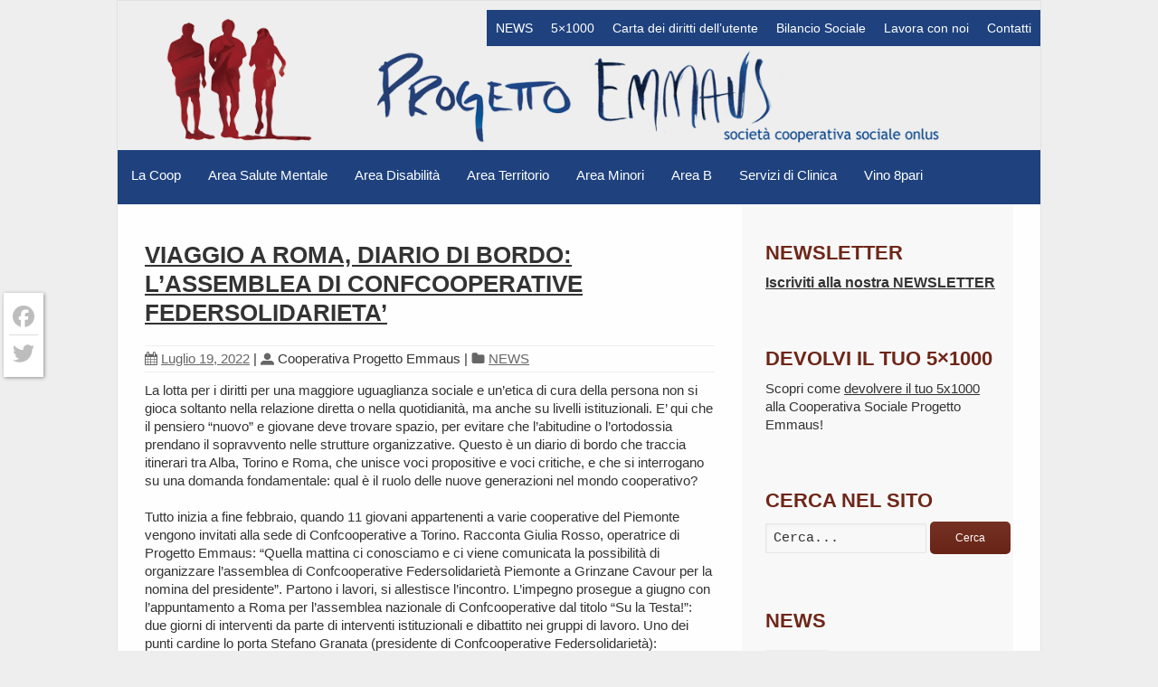

--- FILE ---
content_type: application/javascript; charset=utf-8
request_url: https://cs.iubenda.com/cookie-solution/confs/js/7768783.js
body_size: -243
content:
_iub.csRC = { consApiKey: 'fyNyHVMKwQqU6gfCaTzn4gBQVd4gU9Zb', showBranding: false, publicId: '7945374b-6db6-11ee-8bfc-5ad8d8c564c0', floatingGroup: false };
_iub.csEnabled = true;
_iub.csPurposes = [3,7,5,1];
_iub.cpUpd = 1653473619;
_iub.csT = 0.5;
_iub.googleConsentModeV2 = true;
_iub.totalNumberOfProviders = 4;
